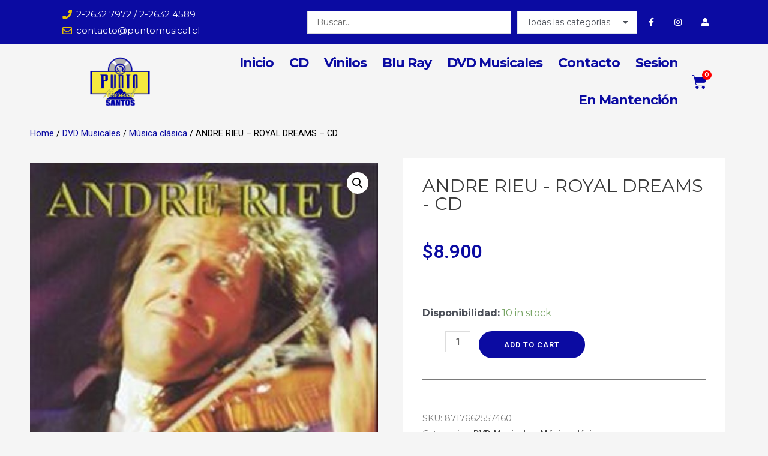

--- FILE ---
content_type: text/css
request_url: https://puntomusical.cl/wp-content/plugins/wpb-accordion-menu-or-category-pro/assets/css/wpb_wmca_style.css?ver=1.0
body_size: 1960
content:
  /*
    Flaticon icon font: Flaticon
    Creation date: 09/04/2019 23:33
    */

@font-face {
  font-family: "wpbwcmaicons";
  src: url("../fonts/Flaticon.eot");
  src: url("../fonts/Flaticon.eot?#iefix") format("embedded-opentype"),
       url("../fonts/Flaticon.woff2") format("woff2"),
       url("../fonts/Flaticon.woff") format("woff"),
       url("../fonts/Flaticon.ttf") format("truetype"),
       url("../fonts/Flaticon.svg#Flaticon") format("svg");
  font-weight: normal;
  font-style: normal;
}

@media screen and (-webkit-min-device-pixel-ratio:0) {
  @font-face {
    font-family: "wpbwcmaicons";
    src: url("../fonts/Flaticon.svg#Flaticon") format("svg");
  }
}

[class^="wpbwcmaicons-"]:before, [class*=" wpbwcmaicons-"]:before,
[class^="wpbwcmaicons-"]:after, [class*=" wpbwcmaicons-"]:after {   
  font-family: wpbwcmaicons;
}

.wpbwcmaicons-add:before { content: "\f100"; }
.wpbwcmaicons-substract:before { content: "\f101"; }


.wpb_category_n_menu_accordion * {
  -webkit-font-smoothing: antialiased;
}
.wpb_category_n_menu_accordion ul li {
  list-style: none;
  display: block;
  position: relative;
}
.wpb_category_n_menu_accordion ul {
  padding: 0!important;
  margin: 0!important;
}
.wpb_category_n_menu_accordion ul.wpb-wcma-children,
.wpb_category_n_menu_accordion ul.sub-menu {
  display: none;
}
.wpb_category_n_menu_accordion ul > li {
  margin: 0!important;
  padding: 0!important;
}
.wpb_category_n_menu_accordion ul > li li {
  margin: 0!important;
}
.wpb_category_n_menu_accordion a {
  display: block;
  outline: none;
  text-decoration: none;
}
.wpb_category_n_menu_accordion ul li > a > span.wpb-submenu-indicator {
  position: absolute;
  right: 0;
  width: 47px;
  height: 100%;
  top: 0;
  text-align: center;
  font-size: 20px;
  display: inline-flex;
  align-items: center;
  justify-content: center;
  font-weight: bolder;
}
.wpb_category_n_menu_accordion li span.wpb-submenu-indicator i {
  margin: 0;
  line-height: initial;
  -o-transition: transform .3s linear;
  -moz-transition: transform .3s linear;
  -webkit-transition: transform .3s linear;
  -ms-transition: transform .3s linear;
}
.wpb_category_n_menu_accordion > ul > li li > a {
  border-left: solid 4px transparent;
  -o-transition: border .2s linear;
  -moz-transition: border .2s linear;
  -webkit-transition: border .2s linear;
  transition: border .2s linear;
}
.wpb_category_n_menu_accordion li a {
  display: block!important;
  position: relative;
  font-size: 12px;
  line-height: 18px;
  padding: 14px 22px;
  font-weight: 600;
  -o-transition: color .2s linear,background .2s linear;
  -moz-transition: color .2s linear,background .2s linear;
  -webkit-transition: color .2s linear,background .2s linear;
  transition: color .2s linear,background .2s linear;
}
.wpb_category_n_menu_accordion > ul > li > a {
  padding: 14px 22px;
}
.wpb_category_n_menu_accordion > ul > li:last-child > a {
  border-bottom: 0;
}
.wpb_category_n_menu_accordion > ul > li > ul > li > a,
.wpb_category_n_menu_accordion > ul > li > ul > li > ul > li > a {
  border-bottom: 0;
}


/**
 * Auto Open Parent Cat or Menu
 */

.abc {
  display: block!important;
}



/* Cat Count */

.wpb_category_n_menu_accordion ul li .wpb-wmca-cat-count {
  display: inline-flex;
  align-items: center;
  justify-content: center;
  height: 100%;
  position: absolute;
  top: 0;
  right: 40px;
}
.wpb_category_n_menu_accordion ul li .wpb-wmca-cat-count span {
  min-width: 20px;
  font-size: 11px;
  font-weight: 800;
  color: #555;
  text-align: center;
  background: #f0f0f0;
  border-radius: 50%;
  height: 20px;
  line-height: 20px;
  -webkit-font-smoothing: antialiased;
}

/* Cat Icon */

.wpb_category_n_menu_accordion li a i {
  margin-right: 8px;
  font-size: 15px;
  line-height: inherit;
  display: inline-block;
}
.wpb_category_n_menu_accordion li a img {
  display: inline-flex;
  margin-right: 10px;
  max-width: 35px;
  height: auto;
  border-radius: 0;
  box-shadow: unset;
}
.rtl .wpb_category_n_menu_accordion li a img {
  margin-right: 0;
  margin-left: 10px;
}
.wpb_wmca_icon_type_png.wpb_category_n_menu_accordion li a,
.widget .wpb_wmca_icon_type_png.wpb_category_n_menu_accordion li a {
  display: flex!important;
  align-items: center;
}

/* Padding Left */

.wpb_category_n_menu_accordion > ul > li > ul > li > a {
  padding-left: 30px;
}
.wpb_category_n_menu_accordion > ul > li > ul > li > ul > li > a {
  padding-left: 45px;
}
.wpb_category_n_menu_accordion > ul > li > ul > li > ul > li > ul > li > a {
  padding-left: 55px;
}



/* ==========================================================================
   Theme Dark
   ========================================================================== */

.wpb_category_n_menu_accordion.wpb_wmca_theme_dark > ul > li > a {
  background: #3b424d;
  color: #f5f5f5!important;
}
.wpb_category_n_menu_accordion.wpb_wmca_theme_dark ul > li li a {
  color: #f5f5f5!important;
}
.wpb_category_n_menu_accordion.wpb_wmca_theme_dark li > a:hover > span.wpb-submenu-indicator {
  color: #fff;
}
.wpb_category_n_menu_accordion.wpb_wmca_theme_dark > ul > li > a, 
.wpb_category_n_menu_accordion.wpb_wmca_theme_dark > ul ul li > a, 
.wpb_category_n_menu_accordion.wpb_wmca_theme_dark > ul ul ul li > a {
  border-bottom: 1px solid #414956!important;
}
.wpb_category_n_menu_accordion.wpb_wmca_theme_dark > ul > li:not(:last-child) > a {
  border-bottom: 1px solid #383F4A!important;
}
.wpb_category_n_menu_accordion.wpb_wmca_theme_dark > ul > li > a:hover {
  background-color: #383F4A;
  color: #fff!important;
}
.wpb_category_n_menu_accordion.wpb_wmca_theme_dark ul > li li {
  background: #383838;
}
.wpb_category_n_menu_accordion.wpb_wmca_theme_dark > ul > li li:hover > a,
.wpb_category_n_menu_accordion.wpb_wmca_theme_dark > ul > li li.current-cat > a,
.wpb_category_n_menu_accordion.wpb_wmca_theme_dark li.wpb-submenu-indicator-minus > a {
  border-left-color: #414956;
}


/* ==========================================================================
   Transparent Theme
   ========================================================================== */

.wpb_category_n_menu_accordion.wpb_wmca_theme_transparent > ul > li > a,
.wpb_category_n_menu_accordion.wpb_wmca_theme_transparent > ul ul li > a,
.wpb_category_n_menu_accordion.wpb_wmca_theme_transparent > ul ul ul li > a,
.wpb_category_n_menu_accordion.wpb_wmca_theme_minimal a  {
  border-bottom: 1px solid #f1f1f1!important;
}
.wpb_category_n_menu_accordion.wpb_wmca_theme_transparent > ul > li a,
.wpb_category_n_menu_accordion.wpb_wmca_theme_transparent > ul > li a:visited{
  color: #777777!important;
}
.wpb_category_n_menu_accordion.wpb_wmca_theme_transparent > ul > li li:hover > a,
.wpb_category_n_menu_accordion.wpb_wmca_theme_transparent > ul > li li.current-cat > a,
.wpb_category_n_menu_accordion.wpb_wmca_theme_transparent li.wpb-submenu-indicator-minus > a {
  border-left-color: #f1f1f1;
}
.widget .wpb_category_n_menu_accordion.wpb_wmca_theme_transparent ul li a,
.wpb_category_n_menu_accordion.wpb_wmca_theme_transparent ul li a {
  padding: 14px 0; 
}
.wpb_category_n_menu_accordion.wpb_wmca_theme_transparent ul li > a > span.wpb-submenu-indicator {
  width: 30px;
  align-items: center;
  justify-content: flex-end;
}

/**
 * Minimal Theme
 */

.wpb_category_n_menu_accordion.wpb_wmca_theme_minimal ul li {
  position: relative;
}
.wpb_category_n_menu_accordion.wpb_wmca_theme_minimal ul li:before {
  position: absolute;
  left: 0;
  top: 11px;
  content: "\f105";
  font-family: FontAwesome;
}
.wpb_category_n_menu_accordion.wpb_wmca_theme_minimal ul.wpb-wcma-children, 
.wpb_category_n_menu_accordion.wpb_wmca_theme_minimal ul.sub-menu {
  margin-left: 22px!important;
}
.wpb_category_n_menu_accordion.wpb_wmca_theme_minimal li:hover > a {
  color: inherit;
}


/**
 * Flat Design
 */

.wpb_category_n_menu_accordion a:focus {
  outline: none;
}
.wpb_category_n_menu_accordion.wpb_wmca_theme_flat_design > ul > li > a {
  background-color: #d63031;
  border-bottom: 1px solid #c30000;
  color: #fff;
}
.wpb_category_n_menu_accordion.wpb_wmca_theme_flat_design > ul > li > a:hover, .wpb_category_n_menu_accordion.wpb_wmca_theme_flat_design > ul > li > a:focus, .wpb_category_n_menu_accordion.wpb_wmca_theme_flat_design > ul > li > a:visited {
  color: #fff;
}
.wpb_category_n_menu_accordion.wpb_wmca_theme_flat_design ul.wpb-wcma-children, 
.wpb_category_n_menu_accordion.wpb_wmca_theme_flat_design ul.sub-menu {
  padding-left: 20px!important;
  background-color: #f6f6f6;
}
.wpb_category_n_menu_accordion.wpb_wmca_theme_flat_design ul.wpb-wcma-children a, 
.wpb_category_n_menu_accordion.wpb_wmca_theme_flat_design ul.sub-menu a {
  padding-left: 0;
  border-bottom: 1px solid rgba(0, 0, 0, 0.05);
  color: inherit;
}
.wpb_category_n_menu_accordion.wpb_wmca_theme_flat_design > ul > li li > a {
  border-left: 0;
}

/**
 * Material Design
 */

.wpb_category_n_menu_accordion.wpb_wmca_theme_material_design .wpb_category_n_menu_accordion_list {
  color: #737C95;
  box-shadow: 0 1px 3px 1px rgba(87,91,143,.24);
  background: #fff;
}
.wpb_category_n_menu_accordion.wpb_wmca_theme_material_design li a, .wpb_category_n_menu_accordion.wpb_wmca_theme_material_design li a:visited, .wpb_category_n_menu_accordion.wpb_wmca_theme_material_design li a:hover {
  color: #515151;
}
.wpb_category_n_menu_accordion.wpb_wmca_theme_material_design li a {
  font-weight: inherit;
  font-size: 14px;
  line-height: 21px;
  border-left: 0; 
  border-bottom: 1px solid #fff;
  -o-transition: all .2s linear;
  -moz-transition: all .2s linear;
  -webkit-transition: all .2s linear;
  transition: all .2s linear;
}
.wpb_category_n_menu_accordion.wpb_wmca_theme_material_design li a > i {
  font-size: 17px;
  margin-right: 10px;
}
.wpb_category_n_menu_accordion.wpb_wmca_theme_material_design li a:hover,
.wpb_category_n_menu_accordion.wpb_wmca_theme_material_design .wpb-submenu-indicator-minus > a {
  background: #F9FBFF;
}
.wpb_category_n_menu_accordion.wpb_wmca_theme_material_design .current-cat > a, 
.wpb_category_n_menu_accordion.wpb_wmca_theme_material_design li.current-cat > a:hover,
.wpb_category_n_menu_accordion.wpb_wmca_theme_material_design .current-menu-item > a, 
.wpb_category_n_menu_accordion.wpb_wmca_theme_material_design li.current-menu-item > a:hover {
  background: #e6ecf9;
}
.wpb_category_n_menu_accordion.wpb_wmca_theme_material_design > ul > li > a {
  text-transform: uppercase;
}
.wpb_category_n_menu_accordion.wpb_wmca_theme_material_design > ul > li > ul > li > a {
  padding-left: 40px;
}
.wpb_category_n_menu_accordion.wpb_wmca_theme_material_design > ul > li > ul > li > ul > li > a {
  padding-left: 60px;
}
.wpb_category_n_menu_accordion.wpb_wmca_theme_material_design > ul > li > ul > li > ul > li > ul > li > a{
  padding-left: 80px;
}
.wpb_category_n_menu_accordion.wpb_wmca_theme_material_design > ul > li > ul > li > ul > li > ul > li > ul > li > a{
  padding-left: 100px;
}
.wpb_category_n_menu_accordion.wpb_wmca_theme_material_design ul li > a > span.wpb-submenu-indicator {
  border-left: 1px solid #fff;
}
.wpb_category_n_menu_accordion.wpb_wmca_theme_material_design li span.wpb-submenu-indicator i {
  font-family: wpbwcmaicons;
}
.wpb_category_n_menu_accordion.wpb_wmca_theme_material_design li span.wpb-submenu-indicator i:before {
  content: "\f100";
}
.wpb_category_n_menu_accordion.wpb_wmca_theme_material_design ul li .wpb-wmca-cat-count {
  right: 60px;
}
/* RTL */
.rtl .wpb_category_n_menu_accordion.wpb_wmca_theme_material_design li a > i {
  margin-left: 10px;
}
.rtl .wpb_category_n_menu_accordion.wpb_wmca_theme_material_design ul li > a > span.wpb-submenu-indicator {
  border-left: 0;
  border-right: 1px solid #fff;
}
body.rtl .wpb_category_n_menu_accordion.wpb_wmca_theme_material_design > ul > li li > a {
  border-right: 0;
}
.rtl .wpb_category_n_menu_accordion.wpb_wmca_theme_material_design > ul > li > ul > li > a {
  padding-right: 40px;
}
.rtl .wpb_category_n_menu_accordion.wpb_wmca_theme_material_design > ul > li > ul > li > ul > li > a {
  padding-right: 60px;
}
.rtl .wpb_category_n_menu_accordion.wpb_wmca_theme_material_design > ul > li > ul > li > ul > li > ul > li > a{
  padding-right: 80px;
}
.rtl .wpb_category_n_menu_accordion.wpb_wmca_theme_material_design > ul > li > ul > li > ul > li > ul > li > ul > li > a{
  padding-right: 100px;
}
.rtl .wpb_category_n_menu_accordion.wpb_wmca_theme_material_design ul li .wpb-wmca-cat-count {
  left: 60px;
}

/**
 * Theme Support
 */

.widget-area .widget .wpb_category_n_menu_accordion > ul > li a:not(.button),
.widget .wpb_category_n_menu_accordion ul li a:hover {
  text-decoration: none;
}
.widget .wpb_category_n_menu_accordion li a {
  display: flex!important;
  position: relative;
}
.fusion-footer-widget-area .fusion-footer-widget-column:not(.widget_icl_lang_sel_widget) .wpb_category_n_menu_accordion ul:first-child > li:first-child > a,
.fusion-footer-widget-area .fusion-footer-widget-column:not(.widget_icl_lang_sel_widget) .wpb_category_n_menu_accordion > ul > li:first-child > a {
  padding-top: 14px;
}
.widget .wpb_category_n_menu_accordion ul li a {
  padding: 14px 22px;
}
.widget_text .wpb_category_n_menu_accordion li a {
  margin-bottom: 0;
}


/**
 * RTL style
 */

body.rtl .wpb_category_n_menu_accordion ul li > a > span.wpb-submenu-indicator {
  left: 0;
  right: unset;
}
body.rtl .wpb_category_n_menu_accordion > ul > li > ul > li > a {
  padding-left: 20px;
  padding-right: 30px;
}
body.rtl .wpb_category_n_menu_accordion > ul > li > ul > li > ul > li > a {
  padding-left: 20px;
  padding-right: 45px;
}
body.rtl .wpb_category_n_menu_accordion > ul > li > ul > li > ul > li > ul > li > a {
  padding-left: 20px;
  padding-right: 55px;
}
body.rtl .wpb_category_n_menu_accordion > ul > li li > a { 
  border-right: solid 6px transparent;
  border-left: 0;
}
body.rtl .wpb_category_n_menu_accordion ul li .wpb-wmca-cat-count {
  left: 40px;
  right: inherit;
}
body.rtl .wpb_category_n_menu_accordion li a i {
  margin-left: 8px;
  margin-right: 0;
}
body.rtl .wpb_category_n_menu_accordion.wpb_wmca_theme_flat_design ul.wpb-wcma-children, 
body.rtl .wpb_category_n_menu_accordion.wpb_wmca_theme_flat_design ul.sub-menu {
  padding-left: 0!important;
  padding-right: 20px!important;
}
body.rtl .wpb_category_n_menu_accordion.wpb_wmca_theme_flat_design > ul > li li > a,
body.rtl .wpb_category_n_menu_accordion.wpb_wmca_theme_minimal > ul > li li > a {
  border-right: 0;
}
body.rtl .wpb_category_n_menu_accordion.wpb_wmca_theme_minimal ul li:before {
  left: unset;
  right: 0;
  content: "\f104";
}
body.rtl .wpb_category_n_menu_accordion li span.wpb-submenu-indicator i {
  margin: 0;
}
body.rtl .wpb_category_n_menu_accordion.wpb_wmca_theme_transparent > ul > li li:hover > a, 
body.rtl .wpb_category_n_menu_accordion.wpb_wmca_theme_transparent > ul > li li.current-cat > a, 
body.rtl .wpb_category_n_menu_accordion.wpb_wmca_theme_transparent li.wpb-submenu-indicator-minus > a {
  border-right-color: #f1f1f1;
}
body.rtl .wpb_category_n_menu_accordion.wpb_wmca_theme_dark > ul > li li:hover > a,
body.rtl .wpb_category_n_menu_accordion.wpb_wmca_theme_dark > ul > li li.current-cat > a, 
body.rtl .wpb_category_n_menu_accordion.wpb_wmca_theme_dark li.wpb-submenu-indicator-minus > a {
  border-right-color: #414956;
}

--- FILE ---
content_type: application/javascript
request_url: https://puntomusical.cl/wp-content/plugins/wpb-accordion-menu-or-category-pro/assets/js/el-main.js?ver=1.0
body_size: 606
content:
(function($) {
  "use strict";

  	var WPB_WMCA_Accordion = function($scope, $){

      	var $_wpb_wmca = $scope.find(".wpb_category_n_menu_accordion");

      	/**
      	 * Init the Accordion
      	 */
      	
        $_wpb_wmca.each(function() {

            var accordion 		= $(this).data('accordion'),
				indicator_icon  = $(this).data('indicator_icon'),
				caretHtml       = '';

			if( indicator_icon ){
				caretHtml = '<i class="' + indicator_icon + '"></i>';
			}

			$(this).find('.wpb_category_n_menu_accordion_list').navgoco({
				caretHtml: caretHtml,
				accordion: accordion,
				openClass: 'wpb-submenu-indicator-minus',
				save: true,
				cookie: {
					name: 'navgoco',
					expires: false,
					path: '/'
				},
				slide: {
					duration: 400,
					easing: 'swing'
				}
	      	});
        });



        /**
		 * Auto Open Parent with Sub Menu 
		 */
		
		$('.wpb_category_n_menu_accordion.wpb_wcma_manu_parent_open_on > ul > li.wpb-wmca-menu-item-has-children > ul').show();
		$('.wpb_category_n_menu_accordion.wpb_wcma_manu_parent_open_on > ul > li.wpb-wmca-menu-item-has-children').addClass('wpb-submenu-indicator-minus');

		$('.wpb_category_n_menu_accordion.wpb_wcma_manu_parent_open_on > ul > li.menu-item-has-children > ul').show();
	    $('.wpb_category_n_menu_accordion.wpb_wcma_manu_parent_open_on > ul > li.menu-item-has-children').addClass('wpb-submenu-indicator-minus');


		/**
		 * Auto Open All the Parent Cats with Sub Cat
		 */
		
		$('.wpb_category_n_menu_accordion.wpb_wcma_cat_parent_open_on > ul > li.cat-item-have-child > ul').show();
		$('.wpb_category_n_menu_accordion.wpb_wcma_cat_parent_open_on > ul > li.cat-item-have-child').addClass('wpb-submenu-indicator-minus');


		/**
		 * Keep Current Menu Open
		 */

		$('.wpb_category_n_menu_accordion.wpb_wmca_current_menu_open_on .current-menu-item').parents('ul.sub-menu').show();
		$('.wpb_category_n_menu_accordion.wpb_wmca_current_menu_open_on .current-menu-item').parents('li.menu-item-has-children').addClass('wpb-submenu-indicator-minus');

		$('.wpb_category_n_menu_accordion.wpb_wmca_current_menu_open_on .current-menu-item.wpb-wmca-menu-item-has-children > ul.sub-menu').show();
		$('.wpb_category_n_menu_accordion.wpb_wmca_current_menu_open_on .current-menu-item.wpb-wmca-menu-item-has-children').addClass('wpb-submenu-indicator-minus');

		/**
		 * Keep Current Menu Close
		 */

		$('.wpb_category_n_menu_accordion.wpb_wmca_current_menu_open_off .current-menu-item').parents('ul.sub-menu').hide();
		$('.wpb_category_n_menu_accordion.wpb_wmca_current_menu_open_off .current-menu-item').parents('li.menu-item-has-children').removeClass('wpb-submenu-indicator-minus');


		/**
		 * Keep Selected Menu Open
		 */
		$('.wpb_category_n_menu_accordion.wpb_wmca_current_menu_open_on > ul li.wpb-wmca-menu-item-has-children.wpb_wmca_menu_item_keep_open > ul').show();
		$('.wpb_category_n_menu_accordion.wpb_wmca_current_menu_open_on > ul li.wpb-wmca-menu-item-has-children.wpb_wmca_menu_item_keep_open').addClass('wpb-submenu-indicator-minus');


		/**
		 * Keep Current Category Open
		 */
		
		$('.wpb_category_n_menu_accordion.wpb_wmca_current_cat_open_on .current-cat').parents('ul.wpb-wcma-children').show();
		$('.wpb_category_n_menu_accordion.wpb_wmca_current_cat_open_on .current-cat').parents('li.cat-item-have-child').addClass('wpb-submenu-indicator-minus');

		$('.wpb_category_n_menu_accordion.wpb_wmca_current_cat_open_on .current-cat > ul.wpb-wcma-children').show();
		$('.wpb_category_n_menu_accordion.wpb_wmca_current_cat_open_on .current-cat > ul.wpb-wcma-children.cat-item-have-child').addClass('wpb-submenu-indicator-minus');

		/**
		 * Keep Current Category close
		 */
		
		$('.wpb_category_n_menu_accordion.wpb_wmca_current_cat_open_off .current-cat').parents('ul.wpb-wcma-children').hide();
		$('.wpb_category_n_menu_accordion.wpb_wmca_current_cat_open_off .current-cat').parents('li.cat-item-have-child').removeClass('wpb-submenu-indicator-minus');


		/**
		 * Show Posts items in category accordion 
		 */

		$('.wpb_category_n_menu_accordion.wpb_wmca_show_posts_yes > ul > li.cat-item-have-child.wpb-wmca-cat-item-have-posts').each(function(){
			$(this).find('> ul.wpb-wcma-children-cats').append( $(this).find('> ul.wpb-wcma-children-posts li'));
			$(this).find('> ul.wpb-wcma-children-posts').remove();
		});
    };

	// Elementor FrontEnd Hooks
	$(window).on('elementor/frontend/init', function () {
		elementorFrontend.hooks.addAction('frontend/element_ready/wpb_accordion_menu_pro.default', WPB_WMCA_Accordion);
		elementorFrontend.hooks.addAction('frontend/element_ready/wpb_accordion_categories_pro.default', WPB_WMCA_Accordion);
	});

}(jQuery));